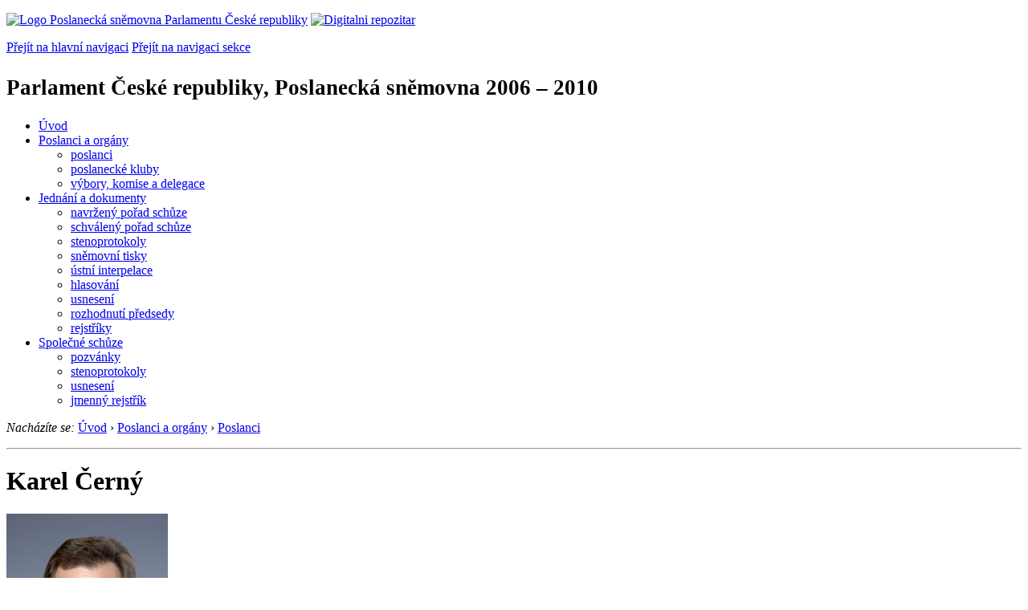

--- FILE ---
content_type: text/html; charset=Windows-1250
request_url: https://www.psp.cz/cgi-bin/win/sqw/detail.sqw?id=354&o=5
body_size: 4156
content:
<!DOCTYPE HTML>
<!--[if lt IE 7]> <html class="ie6 ie no-js" lang="cs"> <![endif]-->
<!--[if IE 7]>    <html class="ie7 ie no-js" lang="cs"> <![endif]-->
<!--[if IE 8]>    <html class="ie8 ie no-js" lang="cs"> <![endif]-->
<!--[if gt IE 8]><!--><html class="no-js" lang="cs"><!--<![endif]-->

            <HEAD><script type="text/javascript" src="https://openlayers.org/api/OpenLayers.js"></script><!-- apsf_cnt=0--><title>Karel Černý</title><!-- Maps -->
<script src="https://maps.googleapis.com/maps/api/js?sensor=false"></script>
<!--/ Maps -->
<link rel="stylesheet" type="text/css" href="/css2/gs/main.css" media="screen,projection">
<link rel="stylesheet" type="text/css" href="/css2/gs/main.print.css" media="print">
<link rel="stylesheet" type="text/css" href="/css2/gs/main.repozitar.css" media="screen,projection">
<!-- Scripts -->
<script src="/css2/gs/mootools-core-1.4.3-nc.js"></script>
<script src="/css2/gs/mootools-more-1.4.0.1-nc.js"></script>

<!-- Widgets -->
<script src="/css2/gs/cerabox/cerabox.js"></script>
<link rel="stylesheet" type="text/css" href="/css2/gs/cerabox/style/cerabox.css">
<!--/ Widgets -->

<script src="/css2/gs/main.js"></script>
<!--/ Scripts -->
</head>

<body onload="osm_init();"><!-- Header -->
<div id="header">
    <div class="inner">
        <div class="part-content">
            <p id="logo"><a href="/sqw/hp.sqw"><img src="/css2/gi/logo-poslanecka-snemovna-parlamentu-cr.png" width="307" height="108" alt="Logo Poslanecká sněmovna Parlamentu České republiky"></a>
            <a href="/sqw/hp.sqw?k=82" class="department-logo"><img src="/css2/gi/digitalni-repozitar-text.png" width="197" height="64" alt="Digitalni repozitar"></a></p>
            <p class="no-screen"> <a href="#menu">Přejít na hlavní navigaci</a> <a href="#left-column">Přejít na navigaci sekce</a> </p>
            <!-- Department Menu -->
            <div id="department-menu">
                <h1 class="department-title"><span><small>Parlament České republiky, Poslanecká sněmovna</small><small> 2006 &ndash; 2010</small></span></h1>
                <div class="menu-wrapper">
                    <ul>
                        <li id="dm1"><a href="/eknih/2006ps/index.htm">Úvod</a></li><li id="dm2" class="current submenu"><a 
                            href="/sqw/hp.sqw?k=182&o=5">Poslanci a orgány</a><ul><li><a 
                            href="/sqw/hp.sqw?k=192&o=5">poslanci</a></li><li><a 
                            href="/sqw/organy2.sqw?k=1&o=5">poslanecké kluby</a></li><li><a 
                            href="/sqw/organy.sqw?o=5">výbory, komise a delegace</a></li></ul></li><li id="dm3" class="submenu"><a 
                            href="/sqw/hp.sqw?k=183&o=5">Jednání a dokumenty</a><ul><li><a 
                            href="/sqw/ischuze.sqw?o=5&pozvanka=1">navržený pořad schůze</a></li><li><a 
                            href="/sqw/ischuze.sqw?o=5">schválený pořad schůze</a></li><li><a 
                            href="/eknih/2006ps/stenprot/index.htm">stenoprotokoly</a></li><li><a 
                            href="/sqw/sntisk.sqw?o=5">sněmovní tisky</a></li><li><a 
                            href="/sqw/interp.sqw?o=5">ústní interpelace</a></li><li><a 
                            href="/sqw/hlasovani.sqw?o=5">hlasování</a></li><li><a 
                            href="/sqw/hp.sqw?k=99&ido=169&td=1">usnesení</a></li><li><a 
                            href="/sqw/hp.sqw?k=99&ido=169&td=14">rozhodnutí předsedy</a></li><li><a 
                            href="/eknih/2006ps/rejstrik/index.htm">rejstříky</a></li></ul></li><li id="dm4" class="submenu"><a 
                            href="/eknih/2006ps/psse/index.htm">Společné schůze</a><ul><li><a 
                            href="/eknih/2006ps/psse/pozvanky/">pozvánky</a></li><li><a 
                            href="/eknih/2006ps/psse/stenprot/index.htm">stenoprotokoly</a></li><li><a 
                            href="/eknih/2006ps/psse/usneseni/index.htm">usnesení</a></li><li><a 
                            href="/eknih/2006ps/psse/rejstrik/jmenny/index.htm">jmenný rejstřík</a></li></ul></li>
                    </ul>
                </div>
                <div class="clear"></div>
            </div>
            <!--/ Department Menu --> 
<!-- Breadcrumb --><p id="breadcrumb" class="no-print"><em>Nacházíte se:</em> <a href="hp.sqw">Úvod</a> <span class="separator">&rsaquo;</span> <a href="hp.sqw?k=182">Poslanci a orgány</a> <span class="separator">&rsaquo;</span> <a href="hp.sqw?k=192">Poslanci</a>           </p><!--/ Breadcrumb -->             
        </div>
    </div>
</div>
<!--/ Header -->

<hr>
<!-- p_id=886, id=354, id_psp=169--><!-- Body --><div id="body" class="wide profile no-aside"><div class="part-content"><!-- Main content --><div id="main-content"><h1>Karel&nbsp;Černý</h1><!-- Section --><div class="section"><!-- Photo Column --><div class="photo-column"><div class="figure">          <a href="detail.sqw?id=354&s=1&o=5"><img class="sharp" src="/eknih/cdrom/2006ps/eknih/2006ps/poslanci/i354.jpg" border=0 alt="Karel Černý" title="Karel Černý"></a>     <div class="figcaption"><p><strong>Narozen: v&nbsp;roce 1965<br></strong><br>Volební kraj: Vysočina                                                                                                                                                                                                                                                                                                                                                                                                                                                                                                                                                                                                                                                                                                                                                                                                                                                                                                                                                                                                                                                                                  <br>Zvolen na kandidátce: ČSSD</p></div></div><div class="clear"></div></div><!--/ Photo Column --><!-- Description --><div class="description"><!-- Job list --><div class="job-list"><h2 class="no-screen">Seznam činností</h2>                 <p><h3>Parlament</h3><ul><li class="previous">           poslanec  od 3.&nbsp;6.&nbsp;2006&nbsp;do 3.&nbsp;6.&nbsp;2010</li></ul><h3>Výbor</h3><ul><li class="previous"> <a href="fsnem.sqw?id=765&o=5">Výbor pro obranu</a>,          člen  od 12.&nbsp;9.&nbsp;2006&nbsp;do 3.&nbsp;6.&nbsp;2010</li><li class="previous"> <a href="fsnem.sqw?id=766&o=5">Výbor pro bezpečnost</a>,          člen  od 12.&nbsp;9.&nbsp;2006&nbsp;do 11.&nbsp;3.&nbsp;2008</li><li class="previous"> <a href="fsnem.sqw?id=766&o=5">Výbor pro bezpečnost</a>,          ověřovatel výboru od 13.&nbsp;9.&nbsp;2006&nbsp;do 30.&nbsp;10.&nbsp;2008</li></ul><h3>Podvýbor</h3><ul><li class="previous"> <a href="fsnem.sqw?id=792&o=5">Podvýbor pro přípravu návrhů na propůjčení nebo udělení státních vyznamenání</a>,          člen  od 8.&nbsp;11.&nbsp;2006&nbsp;do 3.&nbsp;6.&nbsp;2010</li><li class="previous"> <a href="fsnem.sqw?id=817&o=5">Podvýbor pro Integrovaný záchranný systém</a>,          člen  od 16.&nbsp;11.&nbsp;2006&nbsp;do 3.&nbsp;6.&nbsp;2010</li><li class="previous"> <a href="fsnem.sqw?id=817&o=5">Podvýbor pro Integrovaný záchranný systém</a>,          předseda od 16.&nbsp;11.&nbsp;2006&nbsp;do 3.&nbsp;6.&nbsp;2010</li></ul><h3>Klub</h3><ul><li class="previous"> <a href="fsnem.sqw?id=750&o=5">Poslanecký klub České strany sociálně demokratické</a>,          člen  od 5.&nbsp;6.&nbsp;2006&nbsp;do 3.&nbsp;6.&nbsp;2010</li></ul><h3>Meziparlamentní skupina v rámci MPU</h3><ul><li class="previous">Skupina ČR -  <a href="fsnem.sqw?id=896&o=5">Rakousko</a>,          člen  od 1.&nbsp;3.&nbsp;2007&nbsp;do 3.&nbsp;6.&nbsp;2010</li><li class="previous">Skupina ČR -  <a href="fsnem.sqw?id=898&o=5">Rusko</a>,          člen  od 14.&nbsp;3.&nbsp;2007&nbsp;do 3.&nbsp;6.&nbsp;2010</li><li class="previous">Skupina ČR -  <a href="fsnem.sqw?id=879&o=5">Francie</a>,          člen  od 16.&nbsp;3.&nbsp;2007&nbsp;do 3.&nbsp;6.&nbsp;2010</li></ul></div><!--/ Job list --><!-- Activities --><h2 class="section-title"><span>Činnosti</span></h2><div class="activities"><ul class="link-list first"><li><a href="tisky.sqw?o=5&nz=354">Předkladatelem návrhů zákonů</a><br></li><li><a href="tisky.sqw?o=5&sn=354">Zpravodajem sněmovny a jejich orgánů k tiskům</a><br></li><li><a href="interp.sqw?o=5&ic=354">Podané ústní interpelace</a><br></li><li><a href="../eknih/2006ps/rejstrik/jmenny/354.html">Řeč ve sněmovně</a><br></li><!--orgidtyp=11, p_id=886, ne=0, cdrom=-2--></ul><ul class="link-list"><li><a href="hlasovani.sqw?id=354&o=5">Jak jsem hlasoval</a></li></ul></div><!--/ Activities --><div class="clear"></div><div class="clear"></div></div><!--/ Description --><div class="clear"></div></div><!--/ Section --></ul><!-- Page Menu --><div class="page-menu"><h2 class="no-screen">Volba volebního období</h2><ul><li><a href="#" class="menu-button">Jiné volební období</a><ul><li><a href="detail.sqw?id=354&o=7">Poslanecká sněmovna</a>&nbsp;(2013&nbsp;-&nbsp;2017)</li><li><a href="detail.sqw?id=354&o=6">Poslanecká sněmovna</a>&nbsp;(2010&nbsp;-&nbsp;2013)</li><li><a href="detail.sqw?id=354&o=4">Poslanecká sněmovna</a>&nbsp;(2002&nbsp;-&nbsp;2006)</li><li><a href="detail.sqw?id=354&o=3">Poslanecká sněmovna</a>&nbsp;(1998&nbsp;-&nbsp;2002)</li></ul></li></ul></div><!--/ Page Menu -->                                            <div class="clear"></div>        </div>        <!--/ Main content -->                        <div class="clear"></div>    </div></div></div><!--/ Body --><!-- mmx 1--><hr>

<!-- Menu -->
<div id="menu" class="light">
    <h2 class="no-screen">Hlavní menu</h2>
    <ul>
        <li id="menu-item-0"><a href="/sqw/hp.sqw?k=82">Přehled obsahu</a></li>
        <li id="menu-item-1" class="current"><a href="/eknih/index.htm"><span>Společná česko-slovenská<br>digitální parlamentní knihovna</span></a></li>
        <li id="menu-item-2"><a href="/eknih/snemy/index.htm"><span>Digitální knihovna<br>České sněmy</span></a></li>
    </ul>
    <ul class="small">
    	<li id="menu-item-4"><a href="/sqw/hp.sqw?k=83">Informace</a></li>
        <li id="menu-item-5"><a href="/sqw/hp.sqw?k=84">Rejstříky</a></li>
        <li id="menu-item-6"><a href="/sqw/hp.sqw?k=85">Zajímavosti v repozitáři</a></li>
    </ul>
</div>
<!--/ Menu -->
<hr>

<!-- Page tools -->
<div id="tools">
    <div class="part-content">
        <div id="languages">
            <p id="piktogram"><a href="https://www.psp.cz/informace-v-ceskem-znakovem-jazyce" class="czj"></a</p>
            <p class="current"><a href="https://pspen.psp.cz/" class="en">English</a></p>
            <ul>
                <li><a href="#" class="cs">Česky</a></li>
            </ul>
        </div>
        <form action="/sqw/srch.sqw" method="get" id="form-search">
            <fieldset><legend class="no-screen">Hledat</legend>
<!--                <input type="text" name="ww" placeholder="Vyhledat" class="input"> -->
                <span class="itxt" style="padding: 4px;vertical-align: text-top;"><a href="/sqw/srch.sqw" style="text-decoration: none;">Plnotextové vyhledávání</a></span>
                <input type="image" src="/css2/gi/button-search.png" alt="Hledat" class="submit">
            </fieldset>
        </form>
        <p id="login"><b><a href="https://www.psp.cz/sqw/isp.sqw">ISP</a></b> (<a href="https://www.psp.cz/sqw/isp.sqw">příhlásit</a>)</p>
    </div>
</div>
<!--/ Page tools -->

<hr>

<!-- Footer -->
<div id="footer">
    <div class="part-content"> 
        
        <!-- Site map -->
        <!--/ Site map -->
        
        <hr>
        
        <!-- Footer Info -->
        <div id="footer-info">
            <div class="footer-section footer-site-info">
                <ul>
                    <li class="first"><a href="/sqw/hp.sqw?k=680">Mapa webu</a></li>
                    <li><a href="/sqw/hp.sqw?k=674">Nápověda</a></li>
                    <li><a href="/sqw/hp.sqw?k=151">Odběr RSS</a></li>
                    <li><a href="/sqw/hp.sqw?k=32">Prohlášení přístupnosti</a></li>
                    <li><a href="https://www.psp.cz/informace-v-ceskem-znakovem-jazyce"><img src="/css2/gi/piktogram_footer.png" alt="Pro neslyĹˇĂ­cĂ­" style=" margin-bottom: -7px;"></a></li>
                </ul>
                <p>Parlament České republiky, Poslanecká sněmovna, Sněmovní 4, 118 26, Praha 1 - Malá Strana</p>
            </div>
            <div class="footer-section footer-contact">
                <p><b>Telefon na spojovatelku:</b> 257 171 111</p>
                <p class="no-print"><strong><a href="/sqw/hp.sqw?k=33">Informace dle zákona 106/1999 Sb.</a></strong></p>
            </div>            
            <div class="footer-section footer-social">
                        <p><a href="/sqw/hp.sqw?k=325" class="youtube">YouTube</a></p>
                        <p><a href="/sqw/hp.sqw?k=327" class="facebook">Facebook</a></p>
                        <p><a href="/sqw/hp.sqw?k=326" class="twitter">Twitter</a></p>
                        <p><a href="/sqw/hp.sqw?k=334" class="instagram">Instagram</a></p>
                        <!--WRD-->
            </div>
            <div class="clear"></div>
        </div>
        <!--/ Footer Info --> 
        
    </div>
</div>
<!--/ Footer -->

<!-- Matomo Image Tracker-->
<img referrerpolicy="no-referrer-when-downgrade" src="https://matomo.psp.cz/matomo.php?idsite=4&amp;rec=1" style="border:0" alt="" />
<!-- End Matomo -->

</body>
            </html>
